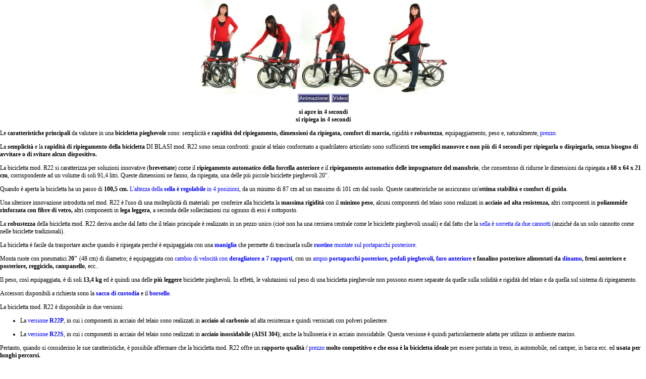

--- FILE ---
content_type: text/html; charset=iso-8859-1
request_url: http://www.diblasi.it/Prodotto.asp?Prd=R22
body_size: 11147
content:

<!DOCTYPE HTML PUBLIC "-//W3C//DTD HTML 4.01 Transitional//EN">
<html>
<head>

	<TITLE>Bicicletta pieghevole DI BLASI Mod. R22: </TITLE>

<META http-equiv="Content-Type" content="text/html; charset=iso-8859-1">
<META http-equiv="content-language" CONTENT="it">
<META http-equiv="imagetoolbar" CONTENT="no">

<META NAME="robots" CONTENT="INDEX,FOLLOW">
<META NAME="robots" CONTENT="ALL">
<META NAME="revisit-after" CONTENT="7 days">
<META NAME="owner" CONTENT="Di Blasi Industriale srl">
<META NAME="author" CONTENT="Di Blasi Industriale srl">
<META NAME="copyright" CONTENT="Copyright © 1995-2026 Di Blasi Industriale">
<META NAME="distribution" CONTENT="GLOBAL">
<META NAME="rating" CONTENT="GENERAL">


<style type="text/css">
<!--
body { 
	font-family: helvetica; 
	font-family: Arial;
	font-family: Verdana;
	font-size: 12px; 
	margin-top: 0;
	margin-bottom: 0;
	margin-left: 0;
	margin-right: 0;
}

h1
{
	font-size: 14px;
	color: #ffffff;
	margin-top: 0;
	margin-bottom: 0;
	margin-left: 0;
	margin-right: 0;
}	

h2
{
	font-size: 10px;
	color: #333366;
	margin-top: 0;
	margin-bottom: 0;
	margin-left: 0;
	margin-right: 0;
}	

img {
	border: 0;
}

th
{
	font-family: helvetica; 
	font-family: Arial;
	font-family: Verdana;
	font-size: 12px; 
 	background-color: #444477;
	color: #ffffff;
}

td {
	font-family: helvetica; 
	font-family: Arial;
	font-family: Verdana;
	font-size: 12px; 
	color: #000000;
}

blink {
	color: red;
}

.LnkW, .LnkW:link, .LnkW:visited, .LnkW:active
{
	color: white;
}

.LnkW:hover 
{
	color: blue;
}

.LnkB, .LnkB:link, .LnkB:visited, .LnkB:active
{
	color: blue;
}

.LnkB:hover 
{
	color: blue;
}

.par, .par:link, .par:visited, .par:active
{
	font-family: helvetica; 
	font-family: Arial;
	font-family: Verdana;
	font-size: 10px;
	color: #ffffff;
	margin: 0px 0px 0px 5px;
}

.par:hover 
{
	color: Blue;
}

.tit, .tit:link, .tit:visited, .tit:active
{
	font-family: helvetica; 
	font-family: Arial;
	font-family: Verdana;
	font-size: 12px; 
 	background-color: #444477;
	color: #ffffff;
}

.tit:hover
{ 
	color: red;
	background: yellow; 
}

.Des_W, .Des_W:link, .Des_W:visited, .Des_W:active, .Des_W:hover
{
	color: White;
	background: none;
}

.Des_B, .Des_B:link, .Des_B:visited, .Des_B:active, .Des_B:hover
{
	color: Black;
	background: none;
}

.Des_R, .Des_R:link, .Des_R:visited, .Des_R:active, .Des_R:hover
{
	color: Red;
	background: yellow;
}

a:link, a:visited, a:active { 
	color: blue; 
	text-decoration: none;
}

a:hover	{ 
	color: blue;
	background: yellow; 
}

.main {
	font-family: Arial, Helvetica, sans-serif; 
	font-size: 9pt; 
	font-style: italic; 
	line-height: normal; 
	font-weight: normal; 
	font-variant: normal; 
	text-transform: none; 
	color: #666666
}

.Menu{
	width: 100%;
	background-image: url('');
	background-color: #333366; 
	color: #dddddd; 
	text-decoration: none; 
	text-align: center;
	font-family: Verdana, Arial, helvetica; 
	font-size: 10px;
	font-weight: bold;
	border-style: outset;
	border-color: #9999cc;
}

.Menu:link, .Menu:visited, .Menu:active 
{ 
	background-color: #333366; 
	color: #dddddd; 
}

.Menu:hover{
	border-color: #ffee22;
	background-color: #ffcc11;
	color: #000088;
}

.Button{
	background-image: url('');
	background-color: #0000cc; 
	color: #ffff00; 
	text-decoration: none; 
	text-align: center;
	font-family: Verdana, Arial, helvetica; 
	font-size: 10px;
	font-weight: bold;
	border-style: outset;
	border-color: #9999cc;
	cursor: pointer;
}

.Button:link, .Button:visited, .Button:active
{
	background-color: #333366; 
	color: #dddddd; 
}

.Button:hover{
	border-color: #ffee22;
	background-color: #ffcc11;
	color: #000088;
}

.R0{ 
	COLOR: #000000;
	BACKGROUND-COLOR: #fefefe;
}
.R1{ 
	COLOR: #000000;
	BACKGROUND-COLOR: #eaeaea;
}
.R00{ 
	COLOR: #000000;
	BACKGROUND-COLOR: #ffffff;
}
.R01{ 
	COLOR: #000000;
	BACKGROUND-COLOR: #eeeeee;
}
.R10{ 
	COLOR: #000000;
	BACKGROUND-COLOR: #eeeeee;
}
.R11{ 
	COLOR: #000000;
	BACKGROUND-COLOR: #d0d0d0;
}
.nobr{
	white-space: nowrap;
}
-->
</style>
</head>


<body 
	lang=it
	BGCOLOR="#FFFFFF" 
	
		onload="this.focus()" 
	
>

<!--  -->


<center>
<a href="/VisImg.asp?Prd=R22&Cod=R22_Seq"><img src="Foto/R22_Seq.jpg" width="500" alt="Bicicletta pieghevole DI BLASI Mod. R22"></a>
</center>
<table align="center">
<tr>
	
		<td><a href="VisImg.asp?Prd=R22&Cod=R22.gif&Lng=it" class="button">Animazione</a></td>
	
			<td><a href="Video.asp?Prd=R22&Lng=it" class="button">Video</a></td>
		
</tr>
</table>
<p align="center">
<b><p style="text-align: center;">si apre in&nbsp;4 secondi<br />si ripiega in&nbsp;4 secondi</p></b>
</p>
<p align="left">
<div class=""><p><span><span>
<p>Le <strong>caratteristiche principali</strong> da valutare in una <strong>bicicletta pieghevole</strong> sono: semplicit&agrave; e <strong>rapidit&agrave; del ripiegamento</strong><strong>, </strong><strong>dimensioni da ripiegata</strong><strong>, </strong><strong>comfort di marcia</strong><strong>,</strong> rigidit&agrave; e <strong>robustezza</strong>, equipaggiamento, peso e, naturalmente, <a href="http://www.diblasi.it/Price.asp?Prd=Bicycles&amp;Lng=it">prezzo</a>.</p>
</span></span></p>
<p>La <strong>semplicit&agrave;</strong> e la <strong>rapidit&agrave; di ripiegamento</strong><strong> </strong><strong>della bicicletta </strong>DI BLASI mod. R22 sono<strong> </strong>senza confronti: grazie al telaio conformato a quadrilatero articolato sono sufficienti <strong>tre semplici manovre e non pi&ugrave; di&nbsp;4 secondi per ripiegarla o dispiegarla, senza bisogno di avvitare o di svitare alcun dispositivo.</strong></p>
<p>
<p>La bicicletta mod. R22 si caratterizza per soluzioni innovative (<strong>brevettate</strong>) come il <strong>ripiegamento automatico della forcella anteriore</strong> e il <strong>ripiegamento automatico delle impugnature del manubrio</strong>, che consentono di ridurne le dimensioni da ripiegata a <strong>68 x 64 x 21 cm</strong>, corrispondente ad un volume di soli 91,4 litri. Queste dimensioni ne fanno, da ripiegata, una delle pi&ugrave; piccole biciclette pieghevoli 20".</p>
<p>Quando &egrave; aperta la bicicletta ha un passo di <strong>100,5 cm. </strong><a href="/VisImg.asp?Prd=R22&Cod=RX_Sel&Lng=it" class="">L'altezza della <strong>sella &egrave; regolabile</strong><strong> </strong>in 4 posizioni</a>, da un minimo di 87 cm ad un massimo di 101 cm dal suolo. Queste caratteristiche ne assicurano un'<strong>ottima stabilit&agrave; e comfort di guida</strong>.</p>
<p>Una ulteriore innovazione introdotta nel mod. R22 &egrave; l'uso di una molteplicit&agrave; di materiali: per conferire alla bicicletta la <strong>massima rigidit&agrave;</strong> con il <strong>minimo peso</strong>, alcuni componenti del telaio sono realizzati in <strong>acciaio ad alta resistenza,</strong> altri componenti in<strong> poliammide rinforzata con fibre di vetro,</strong> altri componenti in <strong>lega leggera</strong>, a seconda delle sollecitazioni cui ognuno di essi &eacute; sottoposto.</p>
<p>La <strong>robustezza</strong> della bicicletta mod. R22 deriva anche dal fatto che il telaio principale &egrave; realizzato in un pezzo unico (cio&egrave; non ha una cerniera centrale come le biciclette pieghevoli usuali) e dal fatto che la <a href="/VisImg.asp?Prd=R22&Cod=RX_Sel&Lng=it" class="">sella &egrave; sorretta da due cannotti</a> (anzich&eacute; da un solo cannotto come nelle biciclette tradizionali).</p>
<p>La bicicletta &egrave; facile da trasportare anche quando &egrave; ripiegata perch&eacute; &egrave; equipaggiata con una <a href="/VisImg.asp?Prd=R22&Cod=8085&Lng=it" class=""><strong>maniglia</strong></a> che permette di trascinarla sulle <a href="/VisImg.asp?Prd=R22&Cod=8104&Lng=it" class=""><strong>ruotine</strong> montate sul portapacchi posteriore</a>.</p>
<p>Monta ruote con pneumatici <strong>20"</strong> (48 cm) di diametro; &egrave; equipaggiata con <a href="/VisImg.asp?Prd=R22&Cod=1205&Lng=it" class="">cambio di velocit&agrave; con <strong>deragliatore a 7 rapporti</strong></a>, con un <a href="/VisImg.asp?Prd=R22&Cod=8002&Lng=it" class="">ampio <strong>portapacchi posteriore</a>, <a href="/VisImg.asp?Prd=R22&Cod=1200&Lng=it" class="">pedali pieghevoli</a>, <a href="/VisImg.asp?Prd=R22&Cod=942&Lng=it" class="">faro anteriore</a> e fanalino posteriore alimentati da <a href="/VisImg.asp?Prd=R22&Cod=542&Lng=it" class="">dinamo</a>, freni anteriore e posteriore, reggiciclo, campanello</strong>, ecc..</p>
<p>Il peso, cos&igrave; equipaggiata, &egrave; di soli <strong>13,4 kg </strong>ed &egrave; quindi una delle <strong>pi&ugrave; leggere</strong> biciclette pieghevoli. In effetti, le valutazioni sul peso di una bicicletta pieghevole non possono essere separate da quelle sulla solidit&agrave; e rigidit&agrave; del telaio e da quella sul sistema di ripiegamento.</p>
<p>Accessori disponibili a richiesta sono la <a href="/VisImg.asp?Prd=R22&Cod=1800&Lng=it" class=""><strong>sacca di custodia</strong></a> e il <a href="/VisImg.asp?Prd=R22&Cod=1252&Lng=it" class=""><strong>borsello</strong></a>.</p>
<p>La bicicletta mod. R22 &egrave; disponibile&nbsp;in due versioni:</p>
<ul>
<li>
<p>La <a href="/VisImg.asp?Prd=R22&Cod=Z.R22P&Lng=it" class="">versione <strong>R22P</strong></a>, in cui i componenti in acciaio del telaio sono realizzati in <strong>acciaio al carbonio</strong> ad alta resistenza e quindi verniciati con polveri poliestere.</p>
</li>
<li>
<p>La <a href="/VisImg.asp?Prd=R22&Cod=Z.R22S&Lng=it" class="">versione <strong>R22S</strong></a>, in cui i componenti in acciaio del telaio sono realizzati in <strong>acciaio inossidabile (AISI 304)</strong>; anche la bulloneria &egrave; in acciaio inossidabile. Questa versione &egrave; quindi particolarmente adatta per utilizzo in ambiente marino.</p>
</li>
</ul>
<p>Pertanto, quando si considerino le sue caratteristiche, &egrave; possibile affermare che la bicicletta mod. R22 offre un<strong> rapporto qualit&agrave; / </strong><a href="http://www.diblasi.it/Price.asp?Prd=Bicycles&amp;Lng=it">prezzo</a><strong> molto competitivo e che essa &egrave; la bicicletta ideale</strong> per essere portata in treno, in automobile, nel camper, in barca ecc. ed <strong>usata per lunghi percorsi.</strong></p>
<p>Tutti i dati tecnici sono specificati nella pagina "<a href="http://www.diblasi.it/Caratteristiche.asp?Prd=R22&amp;Lng=it">Caratteristiche</a>".</p>
</p></div>
</p>









			</td>
			<td bgcolor="#d6d6d6"></td>
		</tr>
		<tr>
			<td><img src="/angSxBot.gif" width=6 height=6 alt=""></td>
			<td bgcolor="#d6d6d6"></td>
			<td align="right"><img src="/angDxBot.gif" width=6 height=6 alt=""></td>
		</table>
	
		<!-------------------------------------------------------->
		<br>
	</td>
	<td align="right" valign="top">
</tr></table>
</td>
</tr>
<tr>
	<td colspan="3"></td>
</tr>
</table>
</body>
</html>